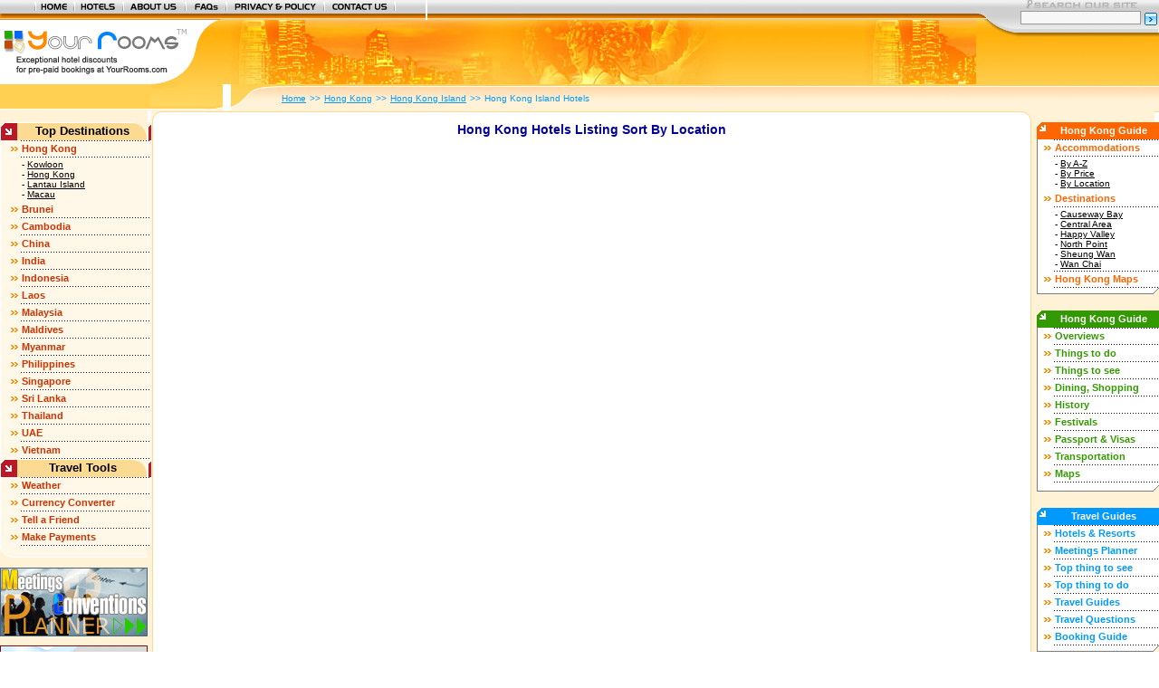

--- FILE ---
content_type: text/html; charset=UTF-8
request_url: https://yourrooms.com/hongkong_hotels/hong_kong/hotels/hotels_location.htm
body_size: 33536
content:
<HTML><!-- #BeginTemplate "/Templates/yourrooms.dwt" -->
<HEAD>
<!-- #BeginEditable "doctitle" --> 
<!-- Hong Kong Island Hotels Accommodation Guide -->
<TITLE>Hong Kong Island Hotels Accommodation Guide</TITLE>
<meta name="description" content="Hong Kong island hotels tour accommodation and hotel travel and reservation in Kowloon, Lantau Island, Macau, New Territories with shopping and nightlife">
<meta name="keywords" content="Hong Kong island hotels, hotel, HongKong, accommodation, discount, budget, online reservation, holiday, travel, tour, resorts, lodging, maps, tourism, guesthouses, guest houses, Southern-Eastern Asia, Kowloon, Lantau Island, Macau, New Territories, shopping, nightlife">
<meta name="Author" content="Hong Kong hotels and accommodation - info@yourrooms.com">
<meta name="Classification" content="Regional/Asia/Hong Kong/Travel and Tourism/Accommodation">
<meta name="Robots" content="index, follow">
<!-- #EndEditable -->
<META HTTP-EQUIV="Content-Type" CONTENT="text/html; charset=iso-8859-1">
<link rel="stylesheet" href="../../../yr.css" type="text/css">
<script language="JavaScript">
<!--
function MM_openBrWindow(theURL,winName,features) { //v2.0
  window.open(theURL,winName,features);
}
//-->
</script>
</HEAD>
<BODY BGCOLOR=#FFFFFF leftmargin="0" topmargin="0" marginwidth="0" marginheight="0">
<table width="100%" border="0" cellspacing="0" cellpadding="0">
  <tr> 
    <td width="37%"><img src="../../../images/layout_01.gif" width=470 height=22 usemap="#Map" border="0"></td>
    <td width="60%" background="../../../images/layout_02.gif">&nbsp;</td>
    <td width="2%"><img src="../../../images/layout_03.gif" width=46 height=22></td>
    <td rowspan="2" width="1%">
      <table width=156 border=0 cellpadding=0 cellspacing=0>
        <tr> 
          <td colspan=2> <img src="../../../images/search_01.gif" width=156 height=9></td>
        </tr>
        <form style="MARGIN: 0px" name=search action=http://www.yourrooms.master.com/texis/master/search/mysite.html 
                        method=get>
		<tr> 
          <td width="138" background="../../../images/search_02.gif"> 
            
              <div align="center"> 
                <input type="text" name="q" class="textbox">
                <noscript> 
                <input style="FONT-SIZE: 10px; FONT-FAMILY: verdana; BACKGROUND-COLOR: #91B1E0" type=submit value=Go name="submit2">
                </noscript> </div>
            
          </td>
            <td> <a href="javascript:document.search.submit()"><img src="../../../images/search_03.gif" width=18 height=22 border="0"></a></td>
        </tr>
		</form>
        <tr> 
          <td colspan=2> <img src="../../../images/search_04.gif" width=156 height=62></td>
        </tr>
      </table>
    </td>
  </tr>
  <tr> 
    <td colspan="2" background="../../../images/layout_06.gif"><!-- #BeginEditable "logo" -->
      <table width="100%" border="0" cellspacing="0" cellpadding="0">
        <tr> 
          <td width="15%"><a href="http://www.yourrooms.com/index.htm"><img src="../../../images/layout_05.gif" width=246 height=71 alt="Hong Kong Island Hotels Accommodation Guide" border="0"></a></td>
          <td width="85%" background="../../../images/topbg_hk.jpg">&nbsp;</td>
        </tr>
      </table>
      <!-- #EndEditable --></td>
    <td width="2%"><img src="../../../images/layout_07.gif" width=46 height=71></td>
  </tr>
</table>
<!-- #BeginEditable "menutop" --> 
<table width="100%" border="0" cellspacing="0" cellpadding="0">
  <tr> 
    <td width="20%"><img src="../../../images/layout_09.gif" width=246 height=29></td>
    <td width="2%"><img src="../../../images/layout_10.gif" width=56 height=29></td>
    <td width="78%" background="../../../images/layout_11.gif"><a href="../../../index.htm" class="menuleft2"><font color="#0099FF">Home</font></a> 
      <span class="menuleft2"><font color="#0099FF">&gt;&gt;</font></span> <a href="../../index.htm" class="menuleft2"><font color="#0099FF">Hong 
      Kong</font></a><a href="../../../china_hotels/index.htm" class="menuleft2"></a> 
      <span class="menuleft2"><font color="#0099FF">&gt;&gt;</font></span> <a href="../index.htm" class="menuleft2"><font color="#0099FF">Hong 
      Kong Island</font></a> <span class="menuleft2"><font color="#0099FF">&gt;&gt;</font></span> 
      <span class="menuleft2"><font color="#0099FF">Hong Kong Island Hotels</font></span></td>
  </tr>
</table>
<!-- #EndEditable -->
<table width="100%" border="0" cellspacing="0" cellpadding="0">
  <tr> 
    <td width="13%"><img src="../../../images/layout_12x.gif" width=163 height=13></td>
    <td width="1%"><img src="../../../images/layout_13.gif" width=13 height=13></td>
    <td width="74%" background="../../../images/layout_14.gif"><img src="../../../images/spacer.gif" width="10" height="13"></td>
    <td width="1%" background="../../../images/layout_14.gif"><img src="../../../images/layout_13x.gif" width=13 height=13></td>
    <td width="11%" background="../../../images/layout_14.gif"><img src="../../../images/layout_12x.gif" width=135 height=13></td>
  </tr>
  <tr> 
    <td width="13%" valign="top" height="364" bgcolor="#FFF2D6"> <!-- #BeginEditable "menuleft" --> 
      <!-- #BeginLibraryItem "/Library/hongkong_menu.lbi" --><table width="100%" border="0" cellspacing="0" cellpadding="0">
        <tr> 
          <td height="20" background="../../../images/topmenu2.gif"> 
            <table width="163" border="0" cellspacing="0" cellpadding="0">
              <tr> 
                <td width="19"><img src="../../../images/spacer.gif" width="5" height="9"></td>
                <td width="144" class="sub2" align="center">Top Destinations</td>
              </tr>
            </table>
          </td>
        </tr>
        <tr> 
          
    <td height="65" background="../../../images/bgmenu.gif" valign="top"> 
      <table width="100%" border="0" cellspacing="0" cellpadding="2">
        <tr> 
          <td width="13%" align="right" height="19"><img src="../../../images/bullet.gif" width="8" height="5"></td>
          <td width="87%" class="menu" background="../../../images/line.gif" height="15"><a href="../../index.htm" class="menu">Hong 
            Kong</a></td>
        </tr>
        <tr> 
          <td width="13%" align="right" height="19">&nbsp;</td>
          <td width="87%" class="menuleft2" height="15"> - <a href="../../kowloon/hotels/hotels_location.htm" class="menuleft2">Kowloon</a><br>
            - <a href="hotels_location.htm" class="menuleft2">Hong 
            Kong</a><br>
            - <a href="../../lantau/hotels/hotels_location.htm" class="menuleft2">Lantau 
            Island</a><br>
            - <a href="../../macau/hotels/hotels_location.htm" class="menuleft2">Macau</a></td>
        </tr>
        <tr> 
          <td width="13%" align="right" height="19"><img src="../../../images/bullet.gif" width="8" height="5"></td>
          <td width="87%" class="menu" background="../../../images/line2.gif" height="15"><a href="../../../brunei/index.htm" class="menu">Brunei</a></td>
        </tr>
        <tr> 
          <td width="13%" align="right" height="19"><img src="../../../images/bullet.gif" width="8" height="5"></td>
          <td width="87%" class="menu" background="../../../images/line2.gif" height="15"><a href="../../../cambodia/index.htm" class="menu">Cambodia</a></td>
        </tr>
        <tr> 
          <td width="13%" align="right" height="19"><img src="../../../images/bullet.gif" width="8" height="5"></td>
          <td width="87%" class="menu" background="../../../images/line2.gif" height="15"><a href="../../../china_hotels/index.htm" class="menu">China</a></td>
        </tr>
        <tr> 
          <td width="13%" align="right" height="19"><img src="../../../images/bullet.gif" width="8" height="5"></td>
          <td width="87%" class="menu" background="../../../images/line2.gif" height="15"><a href="../../../india/index.htm" class="menu">India</a></td>
        </tr>
        <tr> 
          <td width="13%" align="right" height="19"><img src="../../../images/bullet.gif" width="8" height="5"></td>
          <td width="87%" class="menu" background="../../../images/line2.gif" height="15"><a href="../../../indonesia/index.htm" class="menu">Indonesia</a></td>
        </tr>
        <tr> 
          <td width="13%" align="right" height="19"><img src="../../../images/bullet.gif" width="8" height="5"></td>
          <td width="87%" class="menu" background="../../../images/line2.gif" height="15"><a href="../../../laos/index.htm" class="menu">Laos</a></td>
        </tr>
        <tr> 
          <td width="13%" align="right" height="19"><img src="../../../images/bullet.gif" width="8" height="5"></td>
          <td width="87%" class="menu" background="../../../images/line2.gif" height="15"><a href="../../../malaysia_hotels/index.htm" class="menu">Malaysia</a></td>
        </tr>
        <tr> 
          <td width="13%" align="right" height="19"><img src="../../../images/bullet.gif" width="8" height="5"></td>
          <td width="87%" class="menu" background="../../../images/line2.gif" height="15"><a href="../../../maldives/index.htm" class="menu">Maldives</a></td>
        </tr>
        <tr> 
          <td width="13%" align="right" height="19"><img src="../../../images/bullet.gif" width="8" height="5"></td>
          <td width="87%" class="menu" background="../../../images/line2.gif" height="15"><a href="../../../myanmar/index.htm" class="menu">Myanmar</a></td>
        </tr>
        <tr> 
          <td width="13%" align="right" height="19"><img src="../../../images/bullet.gif" width="8" height="5"></td>
          <td width="87%" class="menu" background="../../../images/line2.gif" height="15"><a href="../../../philippines/index.htm" class="menu">Philippines</a></td>
        </tr>
        <tr> 
          <td width="13%" align="right" height="19"><img src="../../../images/bullet.gif" width="8" height="5"></td>
          <td width="87%" class="menu" background="../../../images/line2.gif" height="15"><a href="../../../singapore_hotels/index.htm" class="menu">Singapore</a> 
          </td>
        </tr>
        <tr> 
          <td width="13%" align="right" height="19"><img src="../../../images/bullet.gif" width="8" height="5"></td>
          <td width="87%" class="menu" background="../../../images/line2.gif" height="15"><a href="../../../srilanka/index.htm" class="menu">Sri 
            Lanka </a></td>
        </tr>
        <tr> 
          <td width="13%" align="right" height="19"><img src="../../../images/bullet.gif" width="8" height="5"></td>
          <td width="87%" class="menu" background="../../../images/line2.gif" height="15"><a href="../../../thailand_hotels/index.htm" class="menu">Thailand</a></td>
        </tr>
        <tr> 
          <td width="13%" align="right" height="19"><img src="../../../images/bullet.gif" width="8" height="5"></td>
          <td width="87%" class="menu" background="../../../images/line2.gif" height="15"><a href="../../../uae/index.htm" class="menu">UAE</a></td>
        </tr>
        <tr> 
          <td width="13%" align="right" height="19"><img src="../../../images/bullet.gif" width="8" height="5"></td>
          <td width="87%" class="menu" background="../../../images/line2.gif" height="15"><a class="menu" href="../../../vietnam_hotels/index.htm" >Vietnam</a></td>
        </tr>
      </table>
      
    </td>
        </tr>
        <tr> 
          <td background="../../../images/topmenu3.gif" height="20"> 
            <table width="163" border="0" cellspacing="0" cellpadding="0">
              <tr> 
                <td width="19"><img src="../../../images/spacer.gif" width="5" height="9"></td>
                <td width="144" class="sub2" align="center">Travel Tools</td>
              </tr>
            </table>
          </td>
        </tr>
        <tr> 
          <td background="../../../images/bgmenu.gif" height="32" valign="top"> 
            
      <table width="100%" border="0" cellspacing="0" cellpadding="2">
        <tr> 
          <td width="13%" align="right" height="19"><img src="../../../images/bullet.gif" width="8" height="5"></td>
          <td width="87%" class="menu" background="../../../images/line.gif" height="15"><a href="http://yourrooms.com/help_center/weather.htm"onClick="window.open('http://yourrooms.com/help_center/weather.htm','fab','width=270,height=175,scrollbars=no');return(false);" class="menu">Weather</a></td>
        </tr>
        <tr> 
          <td width="13%" align="right" height="19"><img src="../../../images/bullet.gif" width="8" height="5"></td>
          <td width="87%" class="menu" background="../../../images/line2.gif" height="15"><a href="http://www.yourrooms.com/currency_converter.htm"onClick="window.open('http://www.yourrooms.com/currency_converter.htm','fab','scrollbars=yes,width=650,height=400');return(false);" class="menu">Currency 
            Converter </a></td>
        </tr>
        <tr> 
          <td width="13%" align="right" height="19"><img src="../../../images/bullet.gif" width="8" height="5"></td>
          <td width="87%" class="menu" background="../../../images/line2.gif" height="15"><a href="http://www.yourrooms.com/help_center/refer.php?url=http://www.yourrooms.com"onClick="window.open('http://www.yourrooms.com/help_center/refer.php?url=http://www.yourrooms.com','fab','width=400,height=350');return(false);" class="menu">Tell 
            a Friend</a> </td>
        </tr>
        <tr> 
          <td width="13%" align="right" height="19"><img src="../../../images/bullet.gif" width="8" height="5"></td>
          <td width="87%" class="menu" background="../../../images/line2.gif" height="15"><a class="menu" href="../../../help_center/cf_center.htm" >Make 
            Payments</a></td>
        </tr>
      </table>
          </td>
        </tr>
        <tr> 
          <td height="2"><img src="../../../images/footmenu2.gif" width="163" height="14"></td>
        </tr>
      </table><!-- #EndLibraryItem --><!-- #EndEditable -->
      <table width="100%" border="0" cellspacing="0" cellpadding="0">
        <tr> 
          <td><img src="../../../images/spacer.gif" width="10" height="10"></td>
        </tr>
        <tr> 
          <td><a href="../../../mice/index.htm"><img src="../../../images/meeting2.gif" border="0"></a></td>
        </tr>
        <tr> 
          <td><img src="../../../images/spacer.gif" width="10" height="10"></td>
        </tr>
        <tr> 
          <td><a href="#" onClick="window.open('http://phuket-golf.net/phponline/client.php','fab','width=503,height=337,scrollbars=no');return(false);"><img src="../../../images/liveagent.gif" width="163" height="76" border="0"></a></td>
        </tr>
      </table>
    </td>
    <td width="1%" background="../../../images/layout_16.gif" height="364">&nbsp;</td>
    <td width="74%" height="364" valign="top"><!-- #BeginEditable "body" --> 
      <h1 align="center">Hong Kong Hotels Listing Sort By Location 
        <script language="JavaScript">
<!--

function blankWin(data) {
  var win = window.open("", "win", "width=350,height=300,resisable=yes,scrollbars=yes"); // a window object width=640,height=400,resisable=yes,scrollbars=yes
  with (win.document) {
    open("text/html", "replace");
    write("<HTML><HEAD><TITLE>Special Promotion</title></HEAD><BODY><font face=Verdana, Arial, Helvetica, sans-serif size=2>"+ data +"</font></BODY></HTML>");
    close();
  }
}

// -->
</script>
      </h1>
      <p> <iframe src ="http://www.wired-destinations.com/affiliates/aff_search.php?affID=2425&rec=10" width="100%" height="100%" frameborder="0" align="top" scrolling="YES" marginheight="0"></iframe>
      <p></p>
      <!-- #EndEditable --></td>
    <td width="1%" height="364" valign="top" background="../../../images/layout_16x.gif">&nbsp; 
    </td>
    <td width="11%" height="364" valign="top" bgcolor="#FFF2D6" align="right"> 
      <!-- #BeginEditable "menuright" --> 
      <!-- #BeginLibraryItem "/Library/hongkong_hongkong_menu.lbi" --> 


<table cellspacing=0 cellpadding=0 width=130 border=0>
        <tbody> 
        <tr> 
          <td align=middle width=13 bgcolor=#FF6600><img 
                                height=19 alt="" 
                                src="../../../images/menutop5.gif" width=13 
                                border=0></td>
          
    <td width=148 bgcolor=#FF6600 class="txtwhite" align="center"> <a href="../index.htm" class="menuleft3"><font color="#FFFFFF">Hong 
      Kong Guide</font></a> </td>
        </tr>
        
  <tr valign="top"> 
    <td colspan=2 background="../../../images/menubody.gif" height="76"> 
      <table width="100%" border="0" cellspacing="0" cellpadding="2">
        <tr> 
          <td width="13%" align="right" height="19"><img src="../../../images/bullet.gif" width="8" height="5"></td>
          <td width="87%" background="../../../images/line.gif" height="15" class="menuleft3"><a href="index.htm" class="menuleft3"><font color="#FF6600">Accommodations</font></a></td>
        </tr>
        <tr> 
          <td width="13%" align="right" height="19">&nbsp;</td>
          <td width="87%" class="menuleft2" height="15">- <a href="hotels_alphabetical.htm" class="menuleft2">By 
            A-Z</a><br>
            - <a href="hotels_price.htm" class="menuleft2">By 
            Price</a><br>
            - <a href="hotels_location.htm" class="menuleft2">By 
            Location</a></td>
        </tr>
        <tr> 
          <td width="13%" align="right" height="19"><img src="../../../images/bullet.gif" width="8" height="5"></td>
          <td width="87%" class="menuleft3" background="../../../images/line2.gif" height="15"><font color="#FF6600">Destinations</font></td>
        </tr>
        <tr> 
          <td width="13%" align="right" height="19">&nbsp;</td>
          <td width="87%" class="menuleft2" height="15">- <a href="../destination/causeway.htm" class="menuleft2">Causeway 
            Bay<br>
            </a>- <a href="../destination/central.htm" class="menuleft2">Central 
            Area<br>
            </a>- <a href="../destination/central.htm#happy" class="menuleft2">Happy 
            Valley<br>
            </a><a href="#" class="menuleft2"> </a>- <a href="../destination/central.htm#north" class="menuleft2"> 
            North Point</a><br>

            - <a href="../destination/central.htm#sheung" class="menuleft2">Sheung 
            Wan</a><br>
            - <a href="../destination/wan_chai.htm" class="menuleft2">Wan 
            Chai</a></td>
        </tr>
        <tr> 
          <td width="13%" align="right" height="19"><img src="../../../images/bullet.gif" width="8" height="5"></td>
          <td width="87%" background="../../../images/line.gif" height="15" class="menuleft3"><a href="../maps.htm" class="menuleft3"><font color="#FF6600">Hong 
            Kong Maps</font></a></td>
        </tr>
      </table>
    </td>
        </tr>
        <tr> 
          <td colspan=2><img height=7 alt="" 
                                src="../../../images/menufoot.gif" width=135 
                                border=0></td>
        </tr>
        </tbody> 
      </table><!-- #EndLibraryItem --><br>
      <!-- #BeginLibraryItem "/Library/hongkong_menu2.lbi" --><table cellspacing=0 cellpadding=0 width=130 border=0>
        <tbody> 
        <tr> 
          <td align=middle width=13 bgcolor=#339900><img 
                                height=19 alt="" 
                                src="../../../images/menutop3.gif" width=13 
                                border=0></td>
          
    <td width=148 bgcolor=#339900 class="txtwhite" align="center"> <a href="../../index.htm" class="menuleft3"><font color="#FFFFFF">Hong 
      Kong Guide</font></a> </td>
        </tr>
        <tr valign="top"> 
          <td background="../../../images/menubody.gif" colspan=2 height="174"> 
            
      <table width="100%" border="0" cellspacing="0" cellpadding="2">
        <tr> 
          <td width="13%" align="right" height="19"><img src="../../../images/bullet.gif" width="8" height="5"></td>
          <td width="87%" background="../../../images/line.gif" height="15" class="menuleft3"><a href="../../overviews.htm" class="menuleft3"><font color="#339900">Overviews</font></a></td>
        </tr>
        <tr> 
          <td width="13%" align="right" height="19"><img src="../../../images/bullet.gif" width="8" height="5"></td>
          <td width="87%" class="menuleft3" background="../../../images/line2.gif" height="15"><a href="../../things_to_do.htm" class="menuleft3"><font color="#339900">Things 
            to do</font></a></td>
        </tr>
        <tr> 
          <td width="13%" align="right" height="19"><img src="../../../images/bullet.gif" width="8" height="5"></td>
          <td width="87%" class="menuleft3" background="../../../images/line2.gif" height="15"><a href="../../things_to_see.htm" class="menuleft3"><font color="#339900">Things 
            to see</font></a></td>
        </tr>
        <tr> 
          <td width="13%" align="right" height="19"><img src="../../../images/bullet.gif" width="8" height="5"></td>
          <td width="87%" class="menuleft3" background="../../../images/line2.gif" height="15"><a href="../../dining.htm" class="menuleft3"><font color="#339900">Dining, 
            Shopping</font></a></td>
        </tr>
        <tr> 
          <td width="13%" align="right" height="19"><img src="../../../images/bullet.gif" width="8" height="5"></td>
          <td width="87%" class="menuleft3" background="../../../images/line2.gif" height="15"><a href="../../history.htm" class="menuleft3"><font color="#339900">History</font></a> 
          </td>
        </tr>
        <tr> 
          <td width="13%" align="right" height="19"><img src="../../../images/bullet.gif" width="8" height="5"></td>
          <td width="87%" class="menuleft3" background="../../../images/line2.gif" height="15"><a href="../../festivals.htm" class="menuleft3"><font color="#339900">Festivals</font></a> 
          </td>
        </tr>
        <tr> 
          <td width="13%" align="right" height="19"><img src="../../../images/bullet.gif" width="8" height="5"></td>
          <td width="87%" background="../../../images/line2.gif" height="15" class="menuleft3"><a class="menuleft3" href="../../visa.htm" ><font color="#339900">Passport 
            &amp; Visas</font></a></td>
        </tr>
        <tr> 
          <td width="13%" align="right" height="19"><img src="../../../images/bullet.gif" width="8" height="5"></td>
          <td width="87%" class="menuleft3" background="../../../images/line2.gif" height="15"><a href="../../transportation.htm" class="menuleft3"><font color="#339900">Transportation</font></a> 
          </td>
        </tr>
        <tr> 
          <td width="13%" align="right" height="19"><img src="../../../images/bullet.gif" width="8" height="5"></td>
          <td width="87%" background="../../../images/line2.gif" height="15" class="menuleft3"><a class="menuleft3" href="../../map.htm" ><font color="#339900">Maps</font></a></td>
        </tr>
      </table>
          </td>
        </tr>
        <tr> 
          <td colspan=2><img height=7 alt="" 
                                src="../../../images/menufoot.gif" width=135 
                                border=0></td>
        </tr>
        </tbody> 
      </table><!-- #EndLibraryItem --><br>
      <!-- #BeginLibraryItem "/Library/travelguide.lbi" --><table cellspacing=0 cellpadding=0 width=130 border=0>
        <tbody> 
        <tr> 
          
    <td align=middle width=13 bgcolor=#0099FF><img 
                                height=19 
                                src="../../../images/menutop4.gif" width=13 
                                border=0></td>
          <td width=148 bgcolor=#0099FF class="txtwhite" align="center"> Travel 
            Guides</td>
        </tr>
        <tr valign="top"> 
          <td  background="../../../images/menubody.gif" colspan=2 height="117"> 
            
      <table width="100%" border="0" cellspacing="0" cellpadding="2">
        <tr> 
          <td width="13%" align="right" height="19"><img src="../../../images/bullet.gif" width="8" height="5"></td>
          <td width="87%" background="../../../images/line.gif" height="15" class="menuleft3"><a href="../../../hotels.htm" class="menuleft3"><font color="#0099FF">Hotels 
            &amp; Resorts</font></a></td>
        </tr>
        <tr> 
          <td width="13%" align="right" height="19"><img src="../../../images/bullet.gif" width="8" height="5"></td>
          <td width="87%" class="menuleft3" background="../../../images/line2.gif" height="15"><a href="../../../mice/index.htm" class="menuleft3"><font color="#0099FF">Meetings 
            Planner</font></a></td>
        </tr>
        <tr> 
          <td width="13%" align="right" height="19"><img src="../../../images/bullet.gif" width="8" height="5"></td>
          <td width="87%" class="menuleft3" background="../../../images/line2.gif" height="15"><a href="../../../top_thing_to_see.htm" class="menuleft3"><font color="#0099FF">Top 
            thing to see</font></a></td>
        </tr>
        <tr> 
          <td width="13%" align="right" height="19"><img src="../../../images/bullet.gif" width="8" height="5"></td>
          <td width="87%" class="menuleft3" background="../../../images/line2.gif" height="15"><a href="../../../top_thing_to_do.htm" class="menuleft3"><font color="#0099FF">Top 
            thing to do</font></a></td>
        </tr>
        <tr> 
          <td width="13%" align="right" height="19"><img src="../../../images/bullet.gif" width="8" height="5"></td>
          <td width="87%" class="menuleft3" background="../../../images/line2.gif" height="15"><a href="../../../travel_guides.htm" class="menuleft3"><font color="#0099FF">Travel 
            Guides</font></a> </td>
        </tr>
        <tr> 
          <td width="13%" align="right" height="19"><img src="../../../images/bullet.gif" width="8" height="5"></td>
          <td width="87%" class="menuleft3" background="../../../images/line2.gif" height="15"><a href="../../../help_center/faq.htm" class="menuleft3"><font color="#0099FF">Travel 
            Questions</font></a> </td>
        </tr>
        <tr> 
          <td width="13%" align="right" height="19"><img src="../../../images/bullet.gif" width="8" height="5"></td>
          <td width="87%" background="../../../images/line2.gif" height="15" class="menuleft3"><a class="menuleft3" href="../../../help_center/booking_guide.htm" ><font color="#0099FF">Booking 
            Guide</font></a></td>
        </tr>
      </table>
          </td>
        </tr>
        <tr> 
          <td colspan=2><img height=7 alt="" 
                                src="../../../images/menufoot.gif" width=135 
                                border=0></td>
        </tr>
        </tbody> 
      </table><!-- #EndLibraryItem --><!-- #EndEditable --></td>
  </tr>
  <tr> 
    <td width="13%" height="3"><img src="../../../images/layout_18.gif" width=163 height=14></td>
    <td width="1%" height="3"><img src="../../../images/layout_19.gif" width=13 height=14></td>
    <td width="74%" height="3" background="../../../images/layout_20.gif"><img src="../../../images/spacer.gif" width="10" height="13"></td>
    <td width="1%" height="3" background="../../../images/layout_20.gif"><img src="../../../images/layout_19x.gif" width=13 height=14></td>
    <td width="11%" height="3" background="../../../images/layout_20.gif"><img src="../../../images/layout_18.gif" width=135 height=14></td>
  </tr>
</table>
<table width="100%" border="0" cellspacing="0" cellpadding="0">
  <tr>
    <td width="37%"><img src="../../../images/layout_21.gif" width=470 height=30></td>
    <td width="6%"><img src="../../../images/layout_22.gif" width=103 height=30></td>
    <td width="57%" background="../../../images/layout_23.gif">&nbsp;</td>
  </tr>
</table>
<!-- #BeginEditable "menubuttom" --> 
<table width="100%" border="0" cellspacing="0" cellpadding="0">
  <tr> 
    <td width="66%" background="../../../images/layout_24.gif"><a href="../../../index.htm" class="menuleft2">Home</a> 
      <span class="menuleft2">&gt;&gt;</span> <a href="../../index.htm" class="menuleft2">Hong 
      Kong</a> <span class="menuleft2">&gt;&gt;</span> <a href="../index.htm" class="menuleft2">Hong 
      Kong Island</a> <span class="menuleft2">&gt;&gt;</span> <span class="menuleft2">Hong 
      Kong Island Hotels</span></td>
    <td width="1%"><img src="../../../images/layout_25.gif" width=103 height=29></td>
    <td width="33%" background="../../../images/layout_26.gif">&nbsp;</td>
  </tr>
</table>
<!-- #EndEditable -->
<table width="100%" border="0" cellspacing="0" cellpadding="0">
  <tr>
    <td height="76" align="center"><span class="txtsmall">
      <table width="100%" border="0" cellspacing="0" cellpadding="0">
        <tr> 
          <td background="../../../images/foot1.gif"><img src="../../../images/spacer.gif" width="5" height="5"></td>
        </tr>
        <tr> 
          <td background="../../../images/foot2.gif" height="70"> 
            <div align="center">
              <p><b><span class="txtsmall">Content &amp; Design &copy; 
                <script language="JavaScript">
<!-- hide script from old browsers

if (navigator.appName!="Netscape"){
	thisyear = new Date().getYear();
} else {
	thisyear = new Date().getYear()+1900;
}
   document.write(thisyear);

// end hiding script from old browsers -->
</script>
                Wide Discovery</span></b><span class="txtsmall"><br>
                <img src="../../../images/foot.gif" width="242" height="38"><br>
                <b> Email</b>: <a href="mailto:info@yourrooms.com"><font color="#000000">info@yourrooms.com</font></a><br>
                </span></p>
              <table width="401" border="0" cellspacing="0" cellpadding="0">
                <tr> 
                  <td colspan="2" valign="top" bgcolor="#FFFFCC"><img src="../../../images/spacer.gif" width="1" height="1"></td>
                </tr>
                <tr> 
                  <td width="75" valign="top" height="23"><span class="txtsmall"><b><font color="#FFFFA6">Interest 
                    Site</font></b><font color="#FFFFA6">:</font></span></td>
                  <td width="326" height="23"><span class="txtsmall"> <font color="#FFFFCC"> 
                    <a href="http://www.yourrooms.com/brunei/index.htm"><font color="#FFFFCC">Brunei</font></a>, 
                    <a href="http://www.yourrooms.com/cambodia/index.htm"><font color="#FFFFCC">Cambodia</font></a>, 
                    </font> <a href="http://www.yourrooms.com/china_hotels/index.htm"><font color="#FFFFCC">China</font></a><font color="#FFFFCC">, 
                    </font><a href="http://www.yourrooms.com/hongkong_hotels/index.htm"><font color="#FFFFCC">Hong 
                    Kong</font></a><font color="#FFFFCC">, </font><a href="http://www.yourrooms.com/india/index.htm"><font color="#FFFFCC">India</font></a><font color="#FFFFCC">, 
                    </font> <a href="http://www.yourrooms.com/indonesia/index.htm"><font color="#FFFFCC">Indonesia</font></a><font color="#FFFFCC">, 
                    <a href="http://www.yourrooms.com/laos/index.htm"><font color="#FFFFCC">Loas</font></a>, 
                    <a href="http://www.yourrooms.com/malaysia_hotels/index.htm"><font color="#FFFFCC">Malaysia</font></a>, 
                    <a href="http://www.yourrooms.com/maldives/index.htm"><font color="#FFFFCC">Maldives</font></a>, 
                    <a href="http://www.yourrooms.com/myanmar/index.htm"><font color="#FFFFCC">Myanmar</font></a>, 
                    </font><a href="http://www.yourrooms.com/philippines/index.htm"><font color="#FFFFCC">Philippines</font></a><font color="#FFFFCC">,</font> 
                    <a href="http://www.yourrooms.com/singapore_hotels/index.htm"><font color="#FFFFCC">Singapore</font></a><font color="#FFFFCC">, 
                    </font><a href="http://www.yourrooms.com/srilanka/index.htm"><font color="#FFFFCC">Sri 
                    Lanka</font></a><font color="#FFFFCC">, </font><a href="http://www.yourrooms.com/thailand_hotels/index.htm"><font color="#FFFFCC">Thailand</font></a><font color="#FFFFCC">, 
                    </font><a href="http://www.yourrooms.com/uae/index.htm"><font color="#FFFFCC">UAE</font></a><font color="#FFFFCC">, 
                    <a href="http://www.yourrooms.com/vietnam_hotels/index.htm"><font color="#FFFFCC">Vietnam</font></a>, 
                    </font><a href="http://www.yourrooms.com/help_center/links.htm"><font color="#FFFFCC">Travel 
                    Link</font></a></span></td>
                </tr>
              </table>
              
            </div>
          </td>
        </tr>
        <tr> 
          <td background="../../../images/foot3.gif"><img src="../../../images/spacer.gif" width="5" height="5"></td>
        </tr>
      </table>
      </span></td>
  </tr>
</table>
<map name="Map"> 
  <area shape="rect" coords="42,1,78,14" href="../../../index.htm">
  <area shape="rect" coords="86,1,131,14" href="../../../hotels.htm">
  <area shape="rect" coords="141,1,198,14" href="../../../help_center/about.htm">
  <area shape="rect" coords="210,1,246,14" href="../../../help_center/faq.htm">
  <area shape="rect" coords="256,1,353,14" href="../../../help_center/policy.htm">
  <area shape="rect" coords="364,1,431,14" href="../../../help_center/contact.htm">
</map>
</BODY>
<!-- #EndTemplate --></HTML>

--- FILE ---
content_type: text/css
request_url: https://yourrooms.com/yr.css
body_size: 4339
content:
.header {
	FONT-WEIGHT: bold; FONT-SIZE: 17pt; COLOR: #666666; FONT-FAMILY: Verdana, Arial, Helvetica
}
P {
	FONT-SIZE: 11px; COLOR: #000000; FONT-FAMILY: Verdana, Arial, Helvetica, sans-serif
}
.bodysans {
	FONT-SIZE: 12px; COLOR: #000000; FONT-STYLE: normal; FONT-FAMILY: Verdana, Arial, Helvetica, sans-serif
}
.BodySansSmall {
	FONT-SIZE: 11px; COLOR: #000000; FONT-FAMILY: Verdana, Arial, Helvetica, sans-serif
}
.FooterText {
	FONT-SIZE: 10px; COLOR: #FFFFFF; FONT-STYLE: normal; FONT-FAMILY: Verdana, Arial, Helvetica, sans-serif
; font-weight: bold
}
.title {
	FONT-WEIGHT: bold; FONT-SIZE: 13pt; COLOR: #b40303; FONT-FAMILY: Verdana, Arial, Helvetica, sans-serif
}
.subheader {
	FONT-WEIGHT: bold; FONT-SIZE: 12px; COLOR: #CC3300; LINE-HEIGHT: normal; FONT-STYLE: normal; FONT-FAMILY: Verdana, Arial, Helvetica, sans-serif
}
H1 {
	FONT-WEIGHT: bold; FONT-SIZE: 14px; COLOR: #000099; FONT-FAMILY: Verdana, Arial, Helvetica, sans-serif
}
H2 {
	FONT-SIZE: 11px; COLOR: #000000; FONT-FAMILY: Verdana, Arial, Helvetica, sans-serif; font-weight: normal
}
H3 {
	FONT-WEIGHT: bold; FONT-SIZE: 16px; COLOR: #186848; FONT-FAMILY: Arial, Helvetica, sans-serif
}
H4 {
	FONT-WEIGHT: bold; FONT-SIZE: 12px; FONT-FAMILY: Verdana, Arial, Helvetica, sans-serif
}
.menu {  font-family: Verdana, Arial, Helvetica, sans-serif; font-size: 11px; font-weight: bold; color: #CC3300}
.menuleft {  font-family: Verdana, Arial, Helvetica, sans-serif; font-size: 11px; font-weight: bold; color: #000000}
.menuleft2 {  font-family: Verdana, Arial, Helvetica, sans-serif; font-size: 10px; color: #000000}
.sub2 {  font-family: Verdana, Arial, Helvetica, sans-serif; font-size: 13px; font-weight: bold; color: #000000}
.textwhite {  font-family: Tahoma, Verdana, Arial, Helvetica, sans-serif; font-size: 18px; font-weight: bold; color: #FFFFFF}
.txtsmall {  font-family: Verdana, Arial, Helvetica, sans-serif; font-size: 9px; color: #000000}
A.menuleft:link {  text-decoration: none; font-family: Verdana, Arial, Helvetica, sans-serif; font-size: 11px}
A.menuleft:visited {  text-decoration: none; font-family: Verdana, Arial, Helvetica, sans-serif; font-size: 11px}
A.menuleft:hover {  font-family: Verdana, Arial, Helvetica, sans-serif; font-size: 11px; color: #000000; text-decoration: none}
A.menu:hover {  font-family: Verdana, Arial, Helvetica, sans-serif; font-size: 11px; font-weight: bold; text-decoration: none; color: #FF0000}
A.menu:link {  font-family: Verdana, Arial, Helvetica, sans-serif; font-size: 11px; font-weight: bold; text-decoration: none}
.bold {  font-weight: bold}
.bolditalic {  font-style: italic; font-weight: bold}
.menuleft3 {  font-family: Verdana, Arial, Helvetica, sans-serif; font-size: 11px; font-weight: bold; color: #000000}
A.menu:visited {  text-decoration: none}
A.pa:hover {  color: #FF0000; text-decoration: none}
A.pa:link {  text-decoration: none}
A.pa:visited {  text-decoration: none}
A.menu2:hover { font-family: Verdana, Arial, Helvetica, sans-serif; font-size: 11px; text-decoration: none; color: #FF0000 }
A.menu2:link { font-family: Verdana, Arial, Helvetica, sans-serif; font-size: 11px; text-decoration: none }
A.menu2:visited { text-decoration: none }
.txtwhite {  font-family: Verdana, Arial, Helvetica, sans-serif; font-size: 11px; font-weight: bold; color: #FFFFFF}
.textbox {  font-family: Verdana, Arial, Helvetica, sans-serif; font-size: 10px; font-weight: normal; background-color: #F7F7F7; border: 1px #999999 solid}
a:active {  text-decoration: underline}
a:hover {  text-decoration: none}
a:link {  }
a:visited {  }
A.menuleft3:hover {  font-family: Verdana, Arial, Helvetica, sans-serif; font-size: 11px; font-weight: bold; color: #FF0000; text-decoration: none}
A.menuleft3:link {  font-family: Verdana, Arial, Helvetica, sans-serif; font-size: 11px; font-weight: bold; text-decoration: none}
A.menuleft3:visited {  text-decoration: none}
.txtblue {  font-family: Verdana, Arial, Helvetica, sans-serif; font-size: 12px; font-style: normal; line-height: normal; font-weight: bold; color: #146798}
.txtlistbuttom {  font-family: Verdana, Arial, Helvetica, sans-serif; font-size: 9px; font-weight: bold; color: #FFFFFF; background-color: #FF6600}
.txtlistbuttom2 {  font-family: Verdana, Arial, Helvetica, sans-serif; font-size: 9px; font-weight: bold; color: #FFFFFF; background-color: #00CC66}
